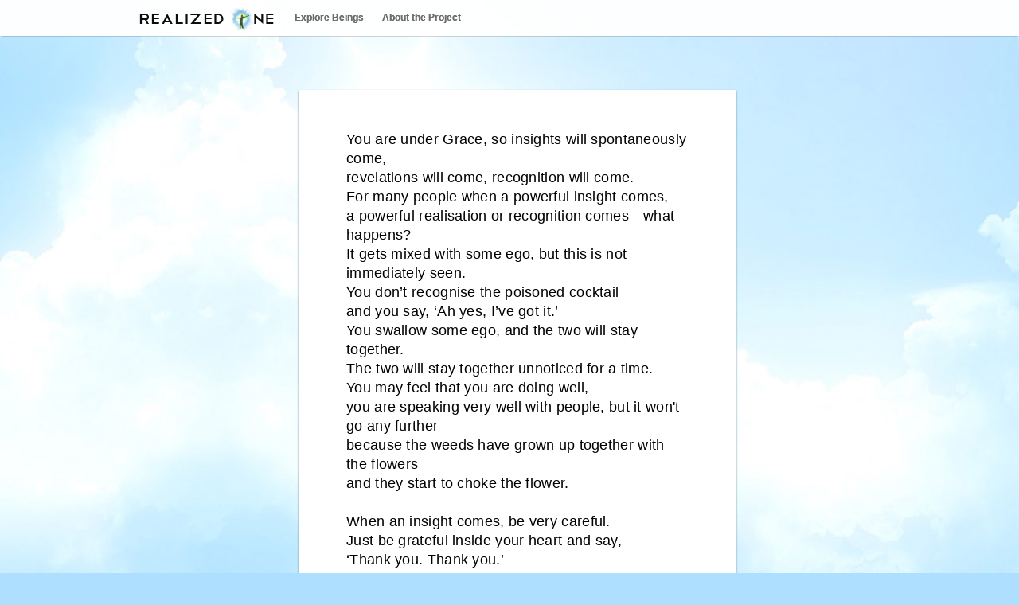

--- FILE ---
content_type: text/html; charset=utf-8
request_url: https://realizedone.com/post/16723/
body_size: 4182
content:
<!DOCTYPE html>
<html lang="en" dir="ltr">
<head>
        <meta http-equiv="Content-Type" content="text/html; charset=utf-8" />
        <title>Realized One &middot; You are under Grace, so insigh</title>  
        <meta name="description" content="You are under Grace, so insights will spontaneously come,
revelations will come, recognition will come.
For many people when a powerful insight comes,
a powerful realisation or recognition comes—what happens?
It gets mixed with some ego, but this is not immediately seen.
You don’t recognise the poisoned cocktail
and you say, ‘Ah yes, I’ve got it.’
You swallow some ego, and the two will stay together.
The two will stay together unnoticed for a time.
You may feel that you are doing well,
you are speaking very well with people, but it won't go any further
because the weeds have grown up together with the flowers
and they start to choke the flower.

When an insight comes, be very careful.
Just be grateful inside your heart and say,
‘Thank you. Thank you.’
Don’t become anything or think you are special now,
and the true knowledge will blossom inside you.

If you mix ego with the realisation,
it will gradually siphon off your energy
and you don’t grow in power and wisdom
because arrogance claims it all.

In the beginning ego is very easy to slip in unnoticed.
This is due to your naivety and perhaps some arrogance.
These makes you blind. Once you are aware of it,
you begin to see the ego's work much more easily.
Once he gets exposed he cannot hide anymore.
Then you can easily see him coming,
‘Ah here comes ego again. He wants to take credit again.’
Where do we go with all this? Don’t turn it into a theatre!
Stay in the neutral state as Awareness itself.
That is all! Keep doing this and that spell will be broken." />
        <meta name="keywords" content="enlightenment, realization, self-realization, self-actualization, fulfillment, love, transcendence" />
        <link rel="icon" type="image/png" href="https://realizedone.com/i/favicon.png">
        <meta http-equiv="X-UA-Compatible" content="IE=edge,chrome=1">  
        <link rel="stylesheet" href="https://realizedone.com/css/docstyle.css" type="text/css" charset="utf-8" />
        <link rel="stylesheet" href="https://realizedone.com/fullstyle.css" type="text/css" charset="utf-8" />
        <link rel="stylesheet" href="https://realizedone.com/css/lionbars.css" type="text/css" />
        <!-- jquery and jquery ui -->

        <script type="text/javascript" src="https://realizedone.com/js/jquery.1.8.2.min.js"></script>
                 <script type="text/javascript" src="https://realizedone.com/js/jquery.scrollto.min.js"></script> 

        <script type="text/javascript" src="https://realizedone.com/js/jquery.glow.js"></script>

        <!-- custom scripts -->

        <script type="text/javascript" src="https://realizedone.com/js/global.js"></script>
        
       <!-- <script type="text/javascript" src="https://realizedone.com/js/global.qtips.js"></script>-->
        
        <script type="text/javascript" src="https://realizedone.com/js/realized-show-menu-jquery.js"></script>
        
        <script type="text/javascript" src="https://realizedone.com/js/login.js"></script>
        
        <script type="text/javascript">
            
            $(function() {
              
                                var options2 = {};
                    var options3 = {activate_event:'mouseover'};
                    
                    // Init dropdowns

                    window.search = new RealizedShowMenu('#menu','#menu_icon',options2);
                    
                    window.menuE = new RealizedShowMenu('#menuE','#menuE-icon',options3);

                    // Init tabs
                    /*
                    var tab1 = new Tabs('login-menu', 'div.tab');
                    
                    var tab2 = new Tabs('forgot-menu', 'div.login-tab');
                    
                    var tab3 = new Tabs('forgot2', 'div.login-tab'); 
*/
                    // Init dropdown

               //     $('.dropdown-toggle').dropdown();
                    
                    // Init Ajaxes
                    
            });

            </script>

        
    </head>
   
<body>
	<div class="header" style="">

    <div class="top-nav-bg">

        <div class="top-nav-bg-inner">

            <div class="top-nav-left">

                <div class="logo">

                    <a href="https://realizedone.com/"><img src="https://realizedone.com/i/realizedone.png" alt="RealizedOne" />
                    </a>

                </div>

                
                <div class="search-bar">


                    <!-- <input class="search-bar-input" 
                       value="Find beings, quotes, videos"
                       type="text" name="search" class="search" />
                -->
                </div>

                <div class="nav-menu">
                    <!--
<a href="">Home</a> » <a href="">All Posts</a>-->

                    <a id="streams" href="https://realizedone.com/streams/">Explore Beings</a>
                    <a href="https://realizedone.com/about/?ref=topnav">About the Project</a>
                    <!--
    <a id="streams_icon" href="">+</a>
    <span class="entypo-small">&#128168;</span> Channels
    <span class="entypo-small">&#59148;</span>Tags
    <span class="entypo-small">&#128101;</span> Users
     <a href=""> Tags</a>
    <a href="">Users</a>
-->

                    

                    <div id="streams_div" style="background:#fff;padding:10px;display:none;">Haha</div>
                </div>

                <script type="text/javascript">
                    $(function () {

                        var options2 = {};
                        var options3 = { activate_event: 'mouseover' };
                        window.search = new RealizedShowMenu('#menu', '#menu_icon', options2);
                        window.menuE = new RealizedShowMenu('#menuE', '#menuE-icon', options2);
                        window.menuE2 = new RealizedShowMenu('#menuE2', '#menuE2-icon', options3);
                        //new RealizedShowMenu('#streams_div','#streams',options2);

                    });
                </script>
                <style type="text/css">
                    .menuE {
                        display: none;
                        border: 1px solid #ddd;
                        overflow: hidden;
                        vertical-align: bottom;
                        background: #eee;
                        overflow: hidden;
                        -webkit-box-shadow: 0px 1px 0px #333;
                        -moz-box-shadow: 0px 1px 0px #333;
                        box-shadow: #999 0px 0px 2px 0px;
                    }

                    .menuE a {
                        background: transparent;
                        display: block;
                        padding: 5px 10px;
                        color: #450675;
                        font-size: 13px;
                        text-shadow: 0 0;
                    }

                    .menuE a:hover {
                        background: #450675;
                        color: #fff;
                        text-shadow: 0 0;
                    }

                    .menuE-icon {
                        padding: 5px 10px;
                        display: inline-block;
                    }


                    #menuE2-icon.a2t_search_icon_selected,
                    #menuE2-icon.a2t_search_icon_selected:hover {
                        background: transparent;
                    }

                    #menuE2-icon.a2t_search_icon_selected:hover {
                        border-bottom: 0 !important;
                        color: #000;
                    }
                </style>

                <div class="top-nav-user-dropdown btn-group">

                                    </div>

                <br class="clear" />
            </div>
        </div>
    </div>

    <br class="clear" />

</div>

<script type="text/javasctipt">


</script>

<div style="height:43px;">
    &nbsp;
</div>

    <!--<img src="i/buddha.jpg" />-->
    <style type="text/css">
        .images-btm-blur {
            margin-left: 2px;
            position: absolute;
            left: 0;
            width: 110%;
            z-index: 400;
            bottom: 0;
            height: 250px;
            background: transparent url(https://realizedone.com/i/post-more-blur.png) 100% -490% repeat-x;
        }
    </style>
    
	<div style="width:960px;  margin:0 auto; vertical-align:middle; ">
		<div class="wrap-around">
			<div class="center980 clearfix" >
									<div class="u1-page" >
						
					

<div id="post-one-page" 
  class="post" 
  style="padding-top:50px;">


    <!-- Ah, so you've come to watch and learn, Beauty inside and outside is the real beauty -->

    <table style="width:760px; margin:0 auto;">
    	<tr>
            <td valign="middle">
                <div style="width:550px; vertical-align:middle;background:#fff;

            -webkit-box-shadow: 0px 1px 2px 0px rgba(101, 145, 163, 1);
        -moz-box-shadow:    0px 1px 2px 0px rgba(101, 145, 163, 1);
        box-shadow:         0px 1px 2px 0px rgba(101, 145, 163, 1);
                margin:0 auto 50px; padding:10px 0;
                text-align:center;font:400 1.2em 'Segoe UI', 'Open Sans', arial;">
                                
                                <div  class="quote-text">
                                     <div style="text-align:left; font-size:0.95em;line-height:1.35em;" >
                                                        You are under Grace, so insights will spontaneously come,<br />
revelations will come, recognition will come.<br />
For many people when a powerful insight comes,<br />
a powerful realisation or recognition comes—what happens?<br />
It gets mixed with some ego, but this is not immediately seen.<br />
You don’t recognise the poisoned cocktail<br />
and you say, ‘Ah yes, I’ve got it.’<br />
You swallow some ego, and the two will stay together.<br />
The two will stay together unnoticed for a time.<br />
You may feel that you are doing well,<br />
you are speaking very well with people, but it won't go any further<br />
because the weeds have grown up together with the flowers<br />
and they start to choke the flower.<br />
<br />
When an insight comes, be very careful.<br />
Just be grateful inside your heart and say,<br />
‘Thank you. Thank you.’<br />
Don’t become anything or think you are special now,<br />
and the true knowledge will blossom inside you.<br />
<br />
If you mix ego with the realisation,<br />
it will gradually siphon off your energy<br />
and you don’t grow in power and wisdom<br />
because arrogance claims it all.<br />
<br />
In the beginning ego is very easy to slip in unnoticed.<br />
This is due to your naivety and perhaps some arrogance.<br />
These makes you blind. Once you are aware of it,<br />
you begin to see the ego's work much more easily.<br />
Once he gets exposed he cannot hide anymore.<br />
Then you can easily see him coming,<br />
‘Ah here comes ego again. He wants to take credit again.’<br />
Where do we go with all this? Don’t turn it into a theatre!<br />
Stay in the neutral state as Awareness itself.<br />
That is all! Keep doing this and that spell will be broken.                                                       
                                     </div>
                                      <div class="quote-author-name" style=""><a href="https://realizedone.com/mooji">Mooji</a></div>
                               </div>
                </div>
               
            </td>
        </tr>

    </table>

<br />

<div class="post-author-info">


    <div class="quote-poster-info-in-post">


            <span class="user-icon-post"></span> 

            <span>Evgeny</span>

            &nbsp;
            
               
            
            
            <span class="icon date-icon"></span> 
            <span title="<br />
<b>Warning</b>:  Undefined variable $date_in_title in <b>/home/admin/domains/realizedone.com/public_html/t/post.php</b> on line <b>79</b><br />
">
                              6 years ago            </span>
    
    </div>

</div>

<div class="">
</div></div>
</div>					</div>
								</div>
		</div>
	</div>
	<div class="footerbg" style="padding-bottom:50px;">
	<div class="footer-separator"></div>
	<div class="footer">

		<div class="a3-footer-box">
			<div style="padding:20px 0 0 0px;"><img src="https://realizedone.com/i/realizedone.png" /><br />
			</div>
			<h3 class="a3-footer-title">About</h3>
			<div class="a3-footer-box-content">
				<a href="https://realizedone.com/about/?ref=bottom_nav">About Realized One Project</a>

				<br class="clear" />
			</div>
		</div>
		<div class="a3-footer-box" style="width:320px;">
			<h3 class="a3-footer-title">Like us on Facebook</h3>
			<div class="fb-like-box" data-href="http://www.facebook.com/RealizedOne" data-width="292" data-show-faces="true"
				data-stream="false" data-border-color="#ffffff" data-header="false"></div>


		</div>
		<div class="a3-footer-box" style="width:320px;">
			<h3 class="a3-footer-title">Connect with Us</h3>
			<div style="padding:0 0 0px 20px;margin-bottom:20px;color:white;line-height:18px;">

				<ul>
					<li><a target="_blank" href="http://www.facebook.com/RealizedOne"><img style="margin:0 4px -3px 0;"
								src="https://realizedone.com/i/facebook.png" /> <b>Follow us on Facebook</b></a></li>

					<!--<li><a target="_blank" href="http://twitter.com/whattodotoronto">
									<img style="margin:0 4px -3px 0;" src="https://realizedone.com/i/twitter.png" /> Follow Us on Twitter</a></li>
									<li><a href=""><img style="margin:0 4px -3px 0;" src="https://realizedone.com/i/blog.png" /> Subscribe to our Blog</a></li>
									<li><a href=""><img style="margin:0 4px -3px 0;" src="https://realizedone.com/i/feed.png" /> RSS Feed of All Places</a></li>-->
				</ul>
			</div>

			<br class="clear" />

		</div>

		<br class="clear" />
		<div class="last-footer clearfix">
			<div class="in-last-footer">
				<div class="left-last-footer">2026 &copy; Realized One


					<br />
				</div>
				<div class="right-last-footer">DEVELOPED BY Realized Media</div>
			</div>
		</div>
	</div>
	<div id="mask"></div>
	<div id="mask2"></div>


	<script>
		(function (d, s, id) {
			var js, fjs = d.getElementsByTagName(s)[0];
			if (d.getElementById(id)) return;
			js = d.createElement(s); js.id = id;
			js.src = "//connect.facebook.net/en_US/all.js#xfbml=1&appId=106755749380537";
			fjs.parentNode.insertBefore(js, fjs);
		}(document, 'script', 'facebook-jssdk'));
	</script>

	<script type="text/javascript">
		var clicky_site_ids = clicky_site_ids || [];
		clicky_site_ids.push(100554031);
		(function () {
			var s = document.createElement('script');
			s.type = 'text/javascript';
			s.async = true;
			s.src = '//static.getclicky.com/js';
			(document.getElementsByTagName('head')[0] || document.getElementsByTagName('body')[0]).appendChild(s);
		})();
	</script>
	<noscript>
		<p><img alt="Clicky" width="1" height="1" src="//in.getclicky.com/100554031ns.gif" /></p>
	</noscript></body>

</html>

--- FILE ---
content_type: text/css
request_url: https://realizedone.com/css/lionbars.css
body_size: 130
content:
.lb-v-dummy { width: 100%; display: block; height: 1px; }
.lb-h-dummy { height: 100%; display: block; width: 1px; }
.lb-clear { clear: both; }
.lb-wrap { z-index: 0; overflow: auto; position: relative; }
/*.lb-scrollbar-wrap { position: absolute; left: 0; top: 0; }*/
.lb-v-scrollbar { z-index: 1; position: absolute; right: 2px; top: 2px; width: 5px; height: 100%; background: #ccc; opacity: 0.5; -ms-filter:"progid:DXImageTransform.Microsoft.Alpha(Opacity=30)"; border-radius: 7px; -webkit-border-radius: 7px; -moz-border-radius: 7px; }
.lb-h-scrollbar { z-index: 1; position: absolute; bottom: 2px; left: 2px; width: 100%; height: 7px; background: #cfcfcf; opacity: 0.2; -ms-filter:"progid:DXImageTransform.Microsoft.Alpha(Opacity=30)"; border-radius: 7px; -webkit-border-radius: 7px; -moz-border-radius: 7px; }
.lb-v-scrollbar-slider { position: absolute; width: 5px; height: 50px; left: 0; top: 0; background: #000; -ms-filter:"progid:DXImageTransform.Microsoft.Alpha(Opacity=100)"; border-radius: 7px; -webkit-border-radius: 7px; -moz-border-radius: 7px; }
.lb-h-scrollbar-slider { position: absolute; height: 7px; width: 50px; left: 0; top: 0; background: #000; -ms-filter:"progid:DXImageTransform.Microsoft.Alpha(Opacity=100)"; border-radius: 7px; -webkit-border-radius: 7px; -moz-border-radius: 7px; }

<!--[if IE 8]>
<style>
.lb-v-scrollbar { background: red; }
</style>
<![endif]-->

--- FILE ---
content_type: text/javascript
request_url: https://realizedone.com/js/global.js
body_size: 3754
content:

function log(d) { 
    if($.browser != 'msie') {  
        if (console != undefined) { return console.log(arguments); } 
        else { }  }  else {  window.status = d; }

}


function highlight(id) {
    log($('#h'+id));
    $('#h'+id).glow('blue', 500, 100);
}
 
function addBookmark(title, url) {
	if (window.sidebar) { // firefox
		  window.sidebar.addPanel(title, url,"");
	} else if( document.all ) { //MSIE
			window.external.AddFavorite( url, title);
	} else {
		   alert("Sorry, your browser doesn't support this");
	}
}

/* DROP DOWN MENU */

var timeout	= 200;
var closetimer	= 0;
var ddmenuitem	= 0;
var menulink = 0;
// open hidden layer
function mopen(id, el)
{	
	// cancel close timer
	mcancelclosetime();
    // close old layer
	
    if(ddmenuitem) ddmenuitem.css('visibility', 'hidden');
	if(menulink) menulink.removeClass('over');
	
	menulink = $(el);
	
	menulink.addClass('over');
	// get new layer and show it
	 var loc = menulink.position();
	
	var posX = loc.left;
    var posY = loc.top;
	
	ddmenuitem = $('#'+id);
	ddmenuitem.css('visibility', 'visible');
    
	
	
	ddmenuitem.css('left', posX + 'px');
	ddmenuitem.css('top', posY + $(el).outerHeight() + 'px');

}
// close showed layer
function mclose()
{
	
	if(menulink) { menulink.removeClass('over'); 
	
	}
	if(ddmenuitem) ddmenuitem.css('visibility', 'hidden');
}

// go close timer
function mclosetime()
{
	closetimer = window.setTimeout(mclose, timeout);
}

// cancel close timer
function mcancelclosetime()
{
	if(closetimer)
	{
		window.clearTimeout(closetimer);
		closetimer = null;
	}
}

// close layer when click-out

/* end of menu */


var Map = {
			
	init: function(lat, lng, desc) {
		
		if (!document.getElementById('map')) {
			return;	
		}
		  if (GBrowserIsCompatible()) {
			var map = new GMap2(document.getElementById("map"));
			map.addControl(new GSmallMapControl());
			map.addControl(new GMapTypeControl());
			map.setCenter(new GLatLng(lat,lng), 13);
			map.openInfoWindowHtml(map.getCenter(),
					   "<div style='padding:10px;font:14px arial;'>"+desc+"</div>");
					
							   var marker = new GMarker(map.getCenter());
			GEvent.addListener(marker, "click", function() {
	
			});
			   map.addOverlay(marker);
			 
			   
		 
		  }
	}
		
}
var DateInput =  {

	init: function(date_format) {
	
		if ($('#date').length > 0) {
		var now = new Date();
			$('#date').DatePicker({
				format:date_format,
				date: [],
				current: _parseDate(now, date_format),
				starts: 1,
				position: 'bottom',
				onChange: function(formated, dates){
					$('#date').val(formated);
					$('#date').DatePickerHide();
					
					DateInput.initClearButton();
					
				}
			});
			
			$('#date_toggle').click(function() {
				
				$('#date').DatePickerShow();
			
			});
		}
	},
	
	initClearButton: function() {
		$('#cleardate').css('display','inline');
		$('#cleardate').click(function() {
			$('#date').val('');
			$('#cleardate').css('display','none');
		});
	}
	
}


var PhotosLightBox = {

	init: function() {
	 if ($('a[rel=photos]').length) {
			$("a[rel='photos']").colorbox();
		} 
	}
	
}

function Tabs (className, tabsClass) {

	this.cname = className;
	this.tname = tabsClass;

	this.init = function(className) {
		
		this.className = className;
		var hash = window.location.hash.replace('#', '');
		
		if ($('.'+className+' a').length) {
			var currentTab = $('.'+className+' a')
								.bind('click', this.showTab.bind(this))
								.filter('a[rel=' + hash + ']');
			if (currentTab.size() == 0) {
				currentTab = $('.'+className+' a:first');
			}
			this.showTab({ target : currentTab.get(0) }); 
		}
	}
	
	this.showTab = function(e) {
		
		var tabIndex = $('.'+this.cname+' a')
							.removeClass('active')
							.index(e.target);
							
		$(e.target)
			.addClass('active')
			.blur();
		$(this.tname)
			.hide()
			.eq(tabIndex)
			.show();
	}
	this.init(className);
}

var InputTips = {
	
	init: function() {
	
		$('input[rel]').each(function(e){
			$(this).addClass('ex');
			var rel = $(this).attr('rel');
			if ($(this).val() == '') {
				$(this).val(rel);
			}
			
			$(this).focus(function(e) {
				if (rel == $(this).val() ) {
					$(this).removeClass('ex');
					$(this).val('');
				}
			});
			$(this).blur(function(e) {
				if ($(this).val() == '') {
					$(this).addClass('ex');
					$(this).val(rel);
				}
			});
			
		});
	}
}

function merge_options(obj1,obj2){
    var obj3 = {};
    for (attrname in obj1) { obj3[attrname] = obj1[attrname]; }
    for (attrname in obj2) { obj3[attrname] = obj2[attrname]; }
    return obj3;
}

function send_ajax(file, options, data){
    //console.log('options',options);
    $.ajax({
			'async': true,
			'data' : data ,
			'dataType': 'json',
			'url' : file,
			type: 'POST',
			beforeSend:options.beforeSend,
			success: options.onSuccess,
			complete: options.onComplete
		});
    
}

var send_like = function(){
    
    this.beforeSend = function() {
        
    }
    
    this.onSuccess = function() {
        
    },
    
    this.onComplete = function(data,c,d ) {
        //alert('complete');
        var json = $.parseJSON(data.responseText);
        
        var num_likes = parseInt( parseInt($('#qlikes'+json.qid).html()||0)  + 1);
        //onsole.log(num_likes, $('#qlikes'+json.qid).text(), json);
        $('#qlikes'+json.qid).html(num_likes);
        
        
        //console.log(data, c, d);
//        $('qlikes')
    }
    
    
}

var send_like = new send_like();

	
function Ajax(name, file, options) {
	
	this.displayTypes  = ['inline','inline-block', 'block'];
	
	this.o = {
		
		successClass: '.success',
		errorsClass: '.errors',
		warningsClass: '.warnings',
		loaderDisplay: 2,
		loaderId: '#loader',
		data:'',
		onSuccess: null,
		beforeSend: null,
		onComplete: null
	}
	
	$.extend(this.o, options);
	
	
	
	var successFunction = function(data,b,c) {
				
		
		this.clearErrors();
		if (data.warning == 1) {
			this.displayWarnings(name, data.warningDetails);
		}
		if (data.error == 1) {
		
			this.displayErrors(name, data.errorDetails);
			$(this.o.loaderId).css('display', 'none');
			
		} else {
		
			$(this.o.successClass).html(data.success).css('display', 'block');
			
			 if ($('input[name=name]').length > 0 && $('input[name=email]').length > 0) {
				$('input[name=name]').val('');
				$('input[name=email]').val('');
			} 
			
			if (data.redirect != undefined) {
				//console.log('redirect:',data.redirect);
				window.location = data.redirect;
			} 
		}
		
	}.bind(this)
	
	var beforeSend = function() {
				if($(this.o.loaderId).length > 0 ) {
					
					$(this.o.loaderId).css('display', this.displayTypes[this.o.loaderDisplay]);
				}
			}.bind(this)
	
	var completeFunction = function(a,b) {
		
		//this.clearErrors();
	}.bind(this)
	
	
	this.onSuccess = this.o.onSuccess || successFunction;
	
	this.beforeSend = this.o.beforeSend || beforeSend;
	this.onComplete = this.o.onComplete || completeFunction;
	
	this.launchAjax = function(e) {
	
		if (e !== undefined)
		e.preventDefault();	
		
		var data = name != '' ? $(name).serialize() : this.o.data;
		
		$.ajax({
			'async': true,
			'data' : data ,
			'dataType': 'json',
			'url' : file,
			type: 'POST',
			beforeSend:this.beforeSend,
			success: this.onSuccess,
			complete: this.onComplete
		});
	}.bind(this)
	
	if (name != '') {
		$(name).submit(this.launchAjax);	
	} else {
		this.launchAjax();
	}
	
	this.displayErrors = function(name, Obj, where)
	{
		for (er in Obj)
		{
			switch (er) {
				
				case 'general-error':
					
					var div = $('<div></div>').html(Obj[er]);
					$(this.o.errorsClass).css('display','block').append(div);
					
				break;
				
				case '__':
				
					var div = $('<div></div>').addClass(this.errorClass);
					//log(Obj[er]);
					var text = '';
					for(error in Obj[er]) {
						text += Obj[er][error]+'<br />';
					}
					
					div.html(text);
					
					if (where != undefined) {
						
						where.element = $(where.element);
						if (where.classname != '') {
							div.addClass(where.classname);
						}
						switch(where.place) {
							
							case 'after':
								div.insertAfter(where.element);
							break;
							
							case 'append':
								where.element.append(div);
							break;
							
							case 'top':
								where.element.prepend(div)
							break;
							
							case 'before':
								div.before(where.element);
							break;
							
						}
						
						
					}
					
					
				
				break;
				
				
				case 'recaptcha':
					Recaptcha.reload();	
				default :
					var input = $('[name='+er+']').addClass('input-error');
					var div = $('<div></div>').addClass('inline-error').html(Obj[er]);
					input.parent().append(div);
				break;
			}
			//log(er);
		}
		
		//log(Obj);
		
		if ($(this.o.errorsClass)) {
			$(this.o.errorsClass).css('display', 'block');
		}
	},
	
	this.displayWarnings = function(name, Obj) {
	
		for (er in Obj)
		{
			var div = $('<div></div>').html(Obj[er]);
			$(this.o.warningsClass).append(div);
		}
		
		if ($(this.o.warningsClass)) {
			$(this.o.warningsClass).css('display', 'block');
		}
	
	},

	this.clearErrors = function() {
		if($(this.o.loaderId).length > 0 ) {
					
					$(this.o.loaderId).css('display', 'none');
				}
		//console.log(Ajax.successClass, Ajax.errorsClass);
		$(this.o.successClass).css('display', 'none').html('');
		$('.input-error').removeClass('input-error');
		$('.inline-error').remove();
		$(this.o.errorsClass).css('display','none').html('');		
		$(this.o.warningsClass).css('display','none').html('');		
	}
	return this;
}

function FastAjax(name, file, options) {
	
	this.displayTypes  = ['inline','inline-block', 'block'];
	
	this.o = {
		
		successMsgId: name+'_success',
		errorMsgId: name+'_error',
		warningMsgId: name+'_warnings',
		loaderDisplay: 2,
		dataType: 'html',
		loaderId: name+'_loader',
		data:'',
		onSuccess: null,
		beforeSend: null,
		onComplete: null
	}
	
	$.extend(this.o, options);
	
	if ( $(this.o.successMsgId) === null ) {
		$(name).after('<div id="'+this.o.successMsgId.replace('#','')+'" class="ajax-success-msg"></div>');
	}

	if ( $(this.o.errorMsgId) === null) {
		$(name).after('<div id="'+this.o.errorMsgId.replace('#','')+'" class=" ajax-error-msg"></div>');
	}

	if ( $(this.o.warningMsgId) === null ) {
		$(name).after('<div id="'+this.o.warningMsgId.replace('#','')+' class="ajax-warning-msg""></div>');
	}
	
	var successFunction = function(data,b,c) {
				
		//console.log('data,b,c',data,b,c);
		this.clearErrors();
		if (data === null) {
			var data = { error:1 , errorDetails: { 'general-error' : 'Error. Empty Response.' }}
		}

		if (data.warning == 1) {
			this.displayWarnings(name, data.warningDetails);
		}



		if (data.error == 1) {
		//console.log('error')
			this.displayErrors(name, data.errorDetails);
			$(this.o.loaderId).css('display', 'none');
			
		} else {
		
			$(this.o.successMsgId).html(data.success).css('display', 'block');
			
			 if ($('input[name=name]').length > 0 && $('input[name=email]').length > 0) {
				$('input[name=name]').val('');
				$('input[name=email]').val('');
			} 
			
			if (data.redirect != undefined) {
				//console.log('redirect:',data.redirect);
				window.location = data.redirect;
			} 
		}
		
	}.bind(this)
	
	var beforeSend = function() {
				if($(this.o.loaderId).length > 0 ) {
					
					$(this.o.loaderId).css('display', this.displayTypes[this.o.loaderDisplay]);
				}
			}.bind(this)
	
	var completeFunction = function(a,b) {
		//console.log('a,b',a,b)
		//this.clearErrors();
	}.bind(this)
	
	
	this.onSuccess = this.o.onSuccess || successFunction;	
	this.beforeSend = this.o.beforeSend || beforeSend;
	this.onComplete = this.o.onComplete || completeFunction;
	
	this.launchAjax = function(e) {

		console.log('e', e);
		if (e !== undefined)
		e.preventDefault();	
		
		var data = $(name+'_form').length > 0 && $(name+'_form').prop('tagName').toLowerCase() == 'form' ? $(name+'_form').serialize() : $.param($(name).data());
		
		$.ajax({
			'async': true,
			'data' : data ,
			'dataType': this.o.dataType,
			'url' : file,
			type: 'POST',
			beforeSend:this.beforeSend,
			success: this.onSuccess,
			complete: this.onComplete
		});

		//console.log('file/data',file,data)

	}.bind(this)
/*	
	if ($(name).get('tag') == 'form') {
		$(name).submit(this.launchAjax);	
	} else {
		this.launchAjax();
	}
*/	
	this.displayErrors = function(name, Obj, where)
	{
		for (er in Obj)
		{
			switch (er) {
				
				case 'general-error':
					//console.log('general-error')
					var div = $('<div></div>').html(Obj[er]);
					//console.log(div);
					$(this.o.errorMsgId).css({'display':'block','border':'1px solid #ccc;'}).html(div);
					//console.log('errorMsgId:',$(this.o.errorMsgId));
					//console.log('# errorMsgId:', this.o.errorMsgId)
				break;
				
				case '__':
				
					var div = $('<div></div>').addClass(this.errorClass);
					//log(Obj[er]);
					var text = '';
					for(error in Obj[er]) {
						text += Obj[er][error]+'<br />';
					}
					
					div.html(text);
					
					if (where != undefined) {
						
						where.element = $(where.element);
						if (where.classname != '') {
							div.addClass(where.classname);
						}
						switch(where.place) {
							
							case 'after':
								div.insertAfter(where.element);
							break;
							
							case 'append':
								where.element.append(div);
							break;
							
							case 'top':
								where.element.prepend(div)
							break;
							
							case 'before':
								div.before(where.element);
							break;
							
						}
						
						
					}
					
					
				
				break;
				
				
				case 'recaptcha':
					Recaptcha.reload();	
				default :
					var input = $('[name='+er+']').addClass('input-error');
					var div = $('<div></div>').addClass('inline-error').html(Obj[er]);
					input.parent().append(div);
				break;
			}
			//log(er);
		}
		
		//log(Obj);
		
		if ($(this.o.errorMsgId)) {
			$(this.o.errorMsgId).css('display', 'block');
		}
	},
	
	this.displayWarnings = function(name, Obj) {
	
		for (er in Obj)
		{
			var div = $('<div></div>').html(Obj[er]);
			$(this.o.warningMsgId).append(div);
		}
		
		if ($(this.o.warningMsgId)) {
			$(this.o.warningMsgId).css('display', 'block');
		}
	
	},

	this.clearErrors = function() {

		if($(this.o.loaderId).length > 0 ) {
				
			$(this.o.loaderId).css('display', 'none');
		}
		
		$(this.o.successMsgId).css('display', 'none').html('');
		
		$('.input-error').removeClass('input-error');
		$('.inline-error').remove();

		$(this.o.errorMsgId).css('display','none').html('');		
		$(this.o.warningMsgId).css('display','none').html('');	


	}
	//console.log(this);
	return this;
}
function open_pop_up(box, speed_mask, speed_box, mask) {
	//Get the A tag
	
	
	var mask = mask != undefined ? mask : '';
	//log(mask);
	var mask_id = $('#mask'+mask);
	
	var id = $(box);

	//Get the screen height and width
	var maskHeight = $(document).height();
	var maskWidth = $(window).width();

	//Set heigth and width to mask to fill up the whole screen
	mask_id.css({'width':maskWidth,'height':maskHeight});
	
	//transition effect		
	mask_id.fadeIn(speed_mask);	
	mask_id.fadeTo("fast",0.8);	

	//Get the window height and width
	var winH = $(window).height();
	var winW = $(window).width();
		  
	//Set the popup window to center
	
	var top = winH/2-$(id).height()/2 < 0 ? 10 : winH/2-$(id).height()/2;
	var left = winW/2-$(id).width()/2;
	
	$(id).css('top',  top+$(window).scrollTop()+ 40);
	$(id).css('left', left);
	$(id).css('position', 'absolute');
	//transition effect
	$(id).fadeIn(speed_box); 
	
	$('.close-window').click(function (e) {
		//Cancel the link behavior
		e.preventDefault();
		
		mask_id.fadeOut();
		$(box).fadeOut();
	});	
	
}


--- FILE ---
content_type: text/javascript
request_url: https://realizedone.com/js/realized-show-menu-jquery.js
body_size: 610
content:
var RealizedShowMenu=function(search_bar_id,search_icon,options){
    
    this.o = {
        icon_selected_class:'a2t_search_icon_selected',
        activate_event:'click'
    };
    
    this.o = $.extend(this.o,options);
    this.search_bar_id_text = search_bar_id;
    this.search_bar_id = $(search_bar_id);
    this.search_icon = $(search_icon);
    this.namespace =  search_bar_id;
    
    if(options.onShow!==undefined){
        this.onShow=options.onShow.bind(this);
    }
    
    this.show_search=function(){
        
        var position=this.position_search();
        this.search_icon.addClass(this.o.icon_selected_class);
        
        this.search_bar_id.css({
            'visibility':'visible',
            'display':'block',
			'width':this.search_bar_id.find('div').width()+'px',
			'height':0
        });
		
		this.search_bar_id.animate({
			
			'height':this.search_bar_id.find('div').height()+'px'
			}, 250);
        if(options.onShow!==undefined){
            this.onShow();
        }
        
        $(window).on(this.o.activate_event+'.'+this.namespace, this.remove_search_bars.bind(this));
        $(window).on('resize.'+this.namespace, this.position_search.bind(this));
        
    };
    
    this.position_search=function(){
        
        var window_size = {
            x : $(window).width(),
            y : $(window).height()
        }; 
        
        var position = this.search_icon.position();
        this.search_bar_id.css({'position':'absolute','display':'block'});
        
        
        
        var position_x_raw=position.left;
        var position_y_raw=position.top;
        
            var position_y=this.search_bar_id.position().top;
            
        
            var position_x = this.search_bar_id.position().left;
            
//        console.log('TOP',position_y,'LEFT',position_x);
        this.search_bar_id.css({
            'position':'absolute',
            top:position_y_raw+this.search_icon.outerHeight(),
            left:position_x_raw
        });
        
        
        
        return {x:position.x,y:position.y};
    };
    
    this.hide_search_bar=function(){
        this.search_icon.removeClass(this.o.icon_selected_class);
        
        this.search_bar_id.css({'display':'none','visibility':'hidden','height':0});
            
        $(window).off(this.o.activate_event+'.'+this.namespace);
        $(window).off('resize.'+this.namespace);
        
    };
    
    this.remove_search_bars=function(e){
        
        found=0;
        //console.log(e.target==this.search_icon[0],'target', this.search_icon[0], 'search icon');
        if(e.target!=this.search_bar_id[0] && e.target!=this.search_icon[0]){
            //console.log('EQUAL',e.target==this.search_icon[0]);
            $(e.target).parents().each(function(i, el){
                //console.log(el,'parent');
                if(el==this.search_bar_id[0] || el==this.search_icon[0]){
                    found=1;
                } 
            }.bind(this));
            if(found!=1){
                //console.log('hide');
                this.hide_search_bar();
            }
        }
    };
    
    this.resize_event=function(e){
        this.position_search();
    };
    var that = this;
	
    this.search_icon.mouseenter(function(e){
			that.show_search();
		});
    
    return this;
};